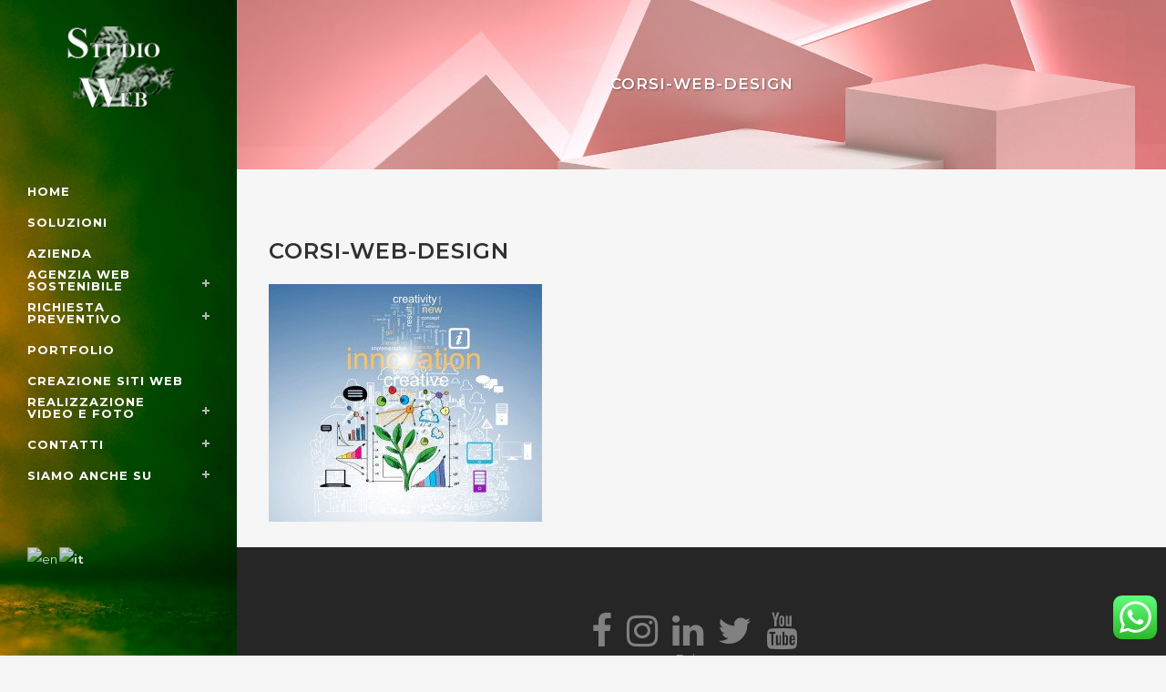

--- FILE ---
content_type: text/html; charset=UTF-8
request_url: https://www.studioweb.eu/corsi-web-design/
body_size: 17189
content:
<!DOCTYPE html>
<html dir="ltr" lang="it-IT" prefix="og: https://ogp.me/ns#">
<head>
	<meta charset="UTF-8" />
	
				<meta name="viewport" content="width=device-width,initial-scale=1,user-scalable=no">
		            <link rel="shortcut icon" type="image/x-icon" href="https://www.studioweb.eu/wp-content/uploads/2018/05/favicon.png">
            <link rel="apple-touch-icon" href="https://www.studioweb.eu/wp-content/uploads/2018/05/favicon.png"/>
        
	<link rel="profile" href="https://gmpg.org/xfn/11" />
	<link rel="pingback" href="https://www.studioweb.eu/xmlrpc.php" />

	<title>corsi-web-design | Web agency sostenibile Ancona agenzia web</title>
	<style>img:is([sizes="auto" i], [sizes^="auto," i]) { contain-intrinsic-size: 3000px 1500px }</style>
	
		<!-- All in One SEO 4.9.3 - aioseo.com -->
	<meta name="robots" content="max-image-preview:large" />
	<meta name="author" content="admin"/>
	<link rel="canonical" href="https://www.studioweb.eu/corsi-web-design/" />
	<meta name="generator" content="All in One SEO (AIOSEO) 4.9.3" />
		<meta property="og:locale" content="it_IT" />
		<meta property="og:site_name" content="Web agency sostenibile Ancona agenzia web | Realizzazione siti web Ancona Marche Italy" />
		<meta property="og:type" content="article" />
		<meta property="og:title" content="corsi-web-design | Web agency sostenibile Ancona agenzia web" />
		<meta property="og:url" content="https://www.studioweb.eu/corsi-web-design/" />
		<meta property="article:published_time" content="2014-09-20T06:45:09+00:00" />
		<meta property="article:modified_time" content="2014-09-20T06:45:09+00:00" />
		<meta property="article:publisher" content="https://www.facebook.com/multimediawebstudio/" />
		<meta name="twitter:card" content="summary" />
		<meta name="twitter:site" content="@multimediaweb" />
		<meta name="twitter:title" content="corsi-web-design | Web agency sostenibile Ancona agenzia web" />
		<meta name="twitter:creator" content="@multimediaweb" />
		<script type="application/ld+json" class="aioseo-schema">
			{"@context":"https:\/\/schema.org","@graph":[{"@type":"BreadcrumbList","@id":"https:\/\/www.studioweb.eu\/corsi-web-design\/#breadcrumblist","itemListElement":[{"@type":"ListItem","@id":"https:\/\/www.studioweb.eu#listItem","position":1,"name":"Home","item":"https:\/\/www.studioweb.eu","nextItem":{"@type":"ListItem","@id":"https:\/\/www.studioweb.eu\/corsi-web-design\/#listItem","name":"corsi-web-design"}},{"@type":"ListItem","@id":"https:\/\/www.studioweb.eu\/corsi-web-design\/#listItem","position":2,"name":"corsi-web-design","previousItem":{"@type":"ListItem","@id":"https:\/\/www.studioweb.eu#listItem","name":"Home"}}]},{"@type":"ItemPage","@id":"https:\/\/www.studioweb.eu\/corsi-web-design\/#itempage","url":"https:\/\/www.studioweb.eu\/corsi-web-design\/","name":"corsi-web-design | Web agency sostenibile Ancona agenzia web","inLanguage":"it-IT","isPartOf":{"@id":"https:\/\/www.studioweb.eu\/#website"},"breadcrumb":{"@id":"https:\/\/www.studioweb.eu\/corsi-web-design\/#breadcrumblist"},"author":{"@id":"https:\/\/www.studioweb.eu\/author\/admin\/#author"},"creator":{"@id":"https:\/\/www.studioweb.eu\/author\/admin\/#author"},"datePublished":"2014-09-20T08:45:09+02:00","dateModified":"2014-09-20T08:45:09+02:00"},{"@type":"Organization","@id":"https:\/\/www.studioweb.eu\/#organization","name":"Studio web","description":"Realizzazione siti web Ancona Marche Italy","url":"https:\/\/www.studioweb.eu\/","telephone":"+393472625439","logo":{"@type":"ImageObject","url":"https:\/\/www.studioweb.eu\/wp-content\/uploads\/2018\/05\/multimediaweb1.png","@id":"https:\/\/www.studioweb.eu\/corsi-web-design\/#organizationLogo","width":200,"height":57,"caption":"creazione siti web ancona"},"image":{"@id":"https:\/\/www.studioweb.eu\/corsi-web-design\/#organizationLogo"},"sameAs":["https:\/\/www.facebook.com\/multimediawebstudio\/","https:\/\/twitter.com\/multimediaweb","https:\/\/www.instagram.com\/multimediaweb\/","https:\/\/www.youtube.com\/user\/multimediawebstudio","https:\/\/www.linkedin.com\/in\/savino-lattanzio-4117171a"]},{"@type":"Person","@id":"https:\/\/www.studioweb.eu\/author\/admin\/#author","url":"https:\/\/www.studioweb.eu\/author\/admin\/","name":"admin","image":{"@type":"ImageObject","@id":"https:\/\/www.studioweb.eu\/corsi-web-design\/#authorImage","url":"https:\/\/secure.gravatar.com\/avatar\/73d0f8623a18644d152e32b5a4e704af?s=96&d=mm&r=g","width":96,"height":96,"caption":"admin"}},{"@type":"WebSite","@id":"https:\/\/www.studioweb.eu\/#website","url":"https:\/\/www.studioweb.eu\/","name":"Web agency sostenibile Ancona agenzia web","description":"Realizzazione siti web Ancona Marche Italy","inLanguage":"it-IT","publisher":{"@id":"https:\/\/www.studioweb.eu\/#organization"}}]}
		</script>
		<!-- All in One SEO -->

<link rel='dns-prefetch' href='//maps.googleapis.com' />
<link rel='dns-prefetch' href='//fonts.googleapis.com' />
<link rel="alternate" type="application/rss+xml" title="Web agency sostenibile Ancona agenzia web &raquo; Feed" href="https://www.studioweb.eu/feed/" />
<script type="text/javascript">
/* <![CDATA[ */
window._wpemojiSettings = {"baseUrl":"https:\/\/s.w.org\/images\/core\/emoji\/15.0.3\/72x72\/","ext":".png","svgUrl":"https:\/\/s.w.org\/images\/core\/emoji\/15.0.3\/svg\/","svgExt":".svg","source":{"concatemoji":"https:\/\/www.studioweb.eu\/wp-includes\/js\/wp-emoji-release.min.js?ver=6.7.4"}};
/*! This file is auto-generated */
!function(i,n){var o,s,e;function c(e){try{var t={supportTests:e,timestamp:(new Date).valueOf()};sessionStorage.setItem(o,JSON.stringify(t))}catch(e){}}function p(e,t,n){e.clearRect(0,0,e.canvas.width,e.canvas.height),e.fillText(t,0,0);var t=new Uint32Array(e.getImageData(0,0,e.canvas.width,e.canvas.height).data),r=(e.clearRect(0,0,e.canvas.width,e.canvas.height),e.fillText(n,0,0),new Uint32Array(e.getImageData(0,0,e.canvas.width,e.canvas.height).data));return t.every(function(e,t){return e===r[t]})}function u(e,t,n){switch(t){case"flag":return n(e,"\ud83c\udff3\ufe0f\u200d\u26a7\ufe0f","\ud83c\udff3\ufe0f\u200b\u26a7\ufe0f")?!1:!n(e,"\ud83c\uddfa\ud83c\uddf3","\ud83c\uddfa\u200b\ud83c\uddf3")&&!n(e,"\ud83c\udff4\udb40\udc67\udb40\udc62\udb40\udc65\udb40\udc6e\udb40\udc67\udb40\udc7f","\ud83c\udff4\u200b\udb40\udc67\u200b\udb40\udc62\u200b\udb40\udc65\u200b\udb40\udc6e\u200b\udb40\udc67\u200b\udb40\udc7f");case"emoji":return!n(e,"\ud83d\udc26\u200d\u2b1b","\ud83d\udc26\u200b\u2b1b")}return!1}function f(e,t,n){var r="undefined"!=typeof WorkerGlobalScope&&self instanceof WorkerGlobalScope?new OffscreenCanvas(300,150):i.createElement("canvas"),a=r.getContext("2d",{willReadFrequently:!0}),o=(a.textBaseline="top",a.font="600 32px Arial",{});return e.forEach(function(e){o[e]=t(a,e,n)}),o}function t(e){var t=i.createElement("script");t.src=e,t.defer=!0,i.head.appendChild(t)}"undefined"!=typeof Promise&&(o="wpEmojiSettingsSupports",s=["flag","emoji"],n.supports={everything:!0,everythingExceptFlag:!0},e=new Promise(function(e){i.addEventListener("DOMContentLoaded",e,{once:!0})}),new Promise(function(t){var n=function(){try{var e=JSON.parse(sessionStorage.getItem(o));if("object"==typeof e&&"number"==typeof e.timestamp&&(new Date).valueOf()<e.timestamp+604800&&"object"==typeof e.supportTests)return e.supportTests}catch(e){}return null}();if(!n){if("undefined"!=typeof Worker&&"undefined"!=typeof OffscreenCanvas&&"undefined"!=typeof URL&&URL.createObjectURL&&"undefined"!=typeof Blob)try{var e="postMessage("+f.toString()+"("+[JSON.stringify(s),u.toString(),p.toString()].join(",")+"));",r=new Blob([e],{type:"text/javascript"}),a=new Worker(URL.createObjectURL(r),{name:"wpTestEmojiSupports"});return void(a.onmessage=function(e){c(n=e.data),a.terminate(),t(n)})}catch(e){}c(n=f(s,u,p))}t(n)}).then(function(e){for(var t in e)n.supports[t]=e[t],n.supports.everything=n.supports.everything&&n.supports[t],"flag"!==t&&(n.supports.everythingExceptFlag=n.supports.everythingExceptFlag&&n.supports[t]);n.supports.everythingExceptFlag=n.supports.everythingExceptFlag&&!n.supports.flag,n.DOMReady=!1,n.readyCallback=function(){n.DOMReady=!0}}).then(function(){return e}).then(function(){var e;n.supports.everything||(n.readyCallback(),(e=n.source||{}).concatemoji?t(e.concatemoji):e.wpemoji&&e.twemoji&&(t(e.twemoji),t(e.wpemoji)))}))}((window,document),window._wpemojiSettings);
/* ]]> */
</script>

<style id='wp-emoji-styles-inline-css' type='text/css'>

	img.wp-smiley, img.emoji {
		display: inline !important;
		border: none !important;
		box-shadow: none !important;
		height: 1em !important;
		width: 1em !important;
		margin: 0 0.07em !important;
		vertical-align: -0.1em !important;
		background: none !important;
		padding: 0 !important;
	}
</style>
<link rel='stylesheet' id='wp-block-library-css' href='https://www.studioweb.eu/wp-includes/css/dist/block-library/style.min.css?ver=6.7.4' type='text/css' media='all' />
<link rel='stylesheet' id='aioseo/css/src/vue/standalone/blocks/table-of-contents/global.scss-css' href='https://www.studioweb.eu/wp-content/plugins/all-in-one-seo-pack/dist/Lite/assets/css/table-of-contents/global.e90f6d47.css?ver=4.9.3' type='text/css' media='all' />
<style id='classic-theme-styles-inline-css' type='text/css'>
/*! This file is auto-generated */
.wp-block-button__link{color:#fff;background-color:#32373c;border-radius:9999px;box-shadow:none;text-decoration:none;padding:calc(.667em + 2px) calc(1.333em + 2px);font-size:1.125em}.wp-block-file__button{background:#32373c;color:#fff;text-decoration:none}
</style>
<style id='global-styles-inline-css' type='text/css'>
:root{--wp--preset--aspect-ratio--square: 1;--wp--preset--aspect-ratio--4-3: 4/3;--wp--preset--aspect-ratio--3-4: 3/4;--wp--preset--aspect-ratio--3-2: 3/2;--wp--preset--aspect-ratio--2-3: 2/3;--wp--preset--aspect-ratio--16-9: 16/9;--wp--preset--aspect-ratio--9-16: 9/16;--wp--preset--color--black: #000000;--wp--preset--color--cyan-bluish-gray: #abb8c3;--wp--preset--color--white: #ffffff;--wp--preset--color--pale-pink: #f78da7;--wp--preset--color--vivid-red: #cf2e2e;--wp--preset--color--luminous-vivid-orange: #ff6900;--wp--preset--color--luminous-vivid-amber: #fcb900;--wp--preset--color--light-green-cyan: #7bdcb5;--wp--preset--color--vivid-green-cyan: #00d084;--wp--preset--color--pale-cyan-blue: #8ed1fc;--wp--preset--color--vivid-cyan-blue: #0693e3;--wp--preset--color--vivid-purple: #9b51e0;--wp--preset--gradient--vivid-cyan-blue-to-vivid-purple: linear-gradient(135deg,rgba(6,147,227,1) 0%,rgb(155,81,224) 100%);--wp--preset--gradient--light-green-cyan-to-vivid-green-cyan: linear-gradient(135deg,rgb(122,220,180) 0%,rgb(0,208,130) 100%);--wp--preset--gradient--luminous-vivid-amber-to-luminous-vivid-orange: linear-gradient(135deg,rgba(252,185,0,1) 0%,rgba(255,105,0,1) 100%);--wp--preset--gradient--luminous-vivid-orange-to-vivid-red: linear-gradient(135deg,rgba(255,105,0,1) 0%,rgb(207,46,46) 100%);--wp--preset--gradient--very-light-gray-to-cyan-bluish-gray: linear-gradient(135deg,rgb(238,238,238) 0%,rgb(169,184,195) 100%);--wp--preset--gradient--cool-to-warm-spectrum: linear-gradient(135deg,rgb(74,234,220) 0%,rgb(151,120,209) 20%,rgb(207,42,186) 40%,rgb(238,44,130) 60%,rgb(251,105,98) 80%,rgb(254,248,76) 100%);--wp--preset--gradient--blush-light-purple: linear-gradient(135deg,rgb(255,206,236) 0%,rgb(152,150,240) 100%);--wp--preset--gradient--blush-bordeaux: linear-gradient(135deg,rgb(254,205,165) 0%,rgb(254,45,45) 50%,rgb(107,0,62) 100%);--wp--preset--gradient--luminous-dusk: linear-gradient(135deg,rgb(255,203,112) 0%,rgb(199,81,192) 50%,rgb(65,88,208) 100%);--wp--preset--gradient--pale-ocean: linear-gradient(135deg,rgb(255,245,203) 0%,rgb(182,227,212) 50%,rgb(51,167,181) 100%);--wp--preset--gradient--electric-grass: linear-gradient(135deg,rgb(202,248,128) 0%,rgb(113,206,126) 100%);--wp--preset--gradient--midnight: linear-gradient(135deg,rgb(2,3,129) 0%,rgb(40,116,252) 100%);--wp--preset--font-size--small: 13px;--wp--preset--font-size--medium: 20px;--wp--preset--font-size--large: 36px;--wp--preset--font-size--x-large: 42px;--wp--preset--spacing--20: 0.44rem;--wp--preset--spacing--30: 0.67rem;--wp--preset--spacing--40: 1rem;--wp--preset--spacing--50: 1.5rem;--wp--preset--spacing--60: 2.25rem;--wp--preset--spacing--70: 3.38rem;--wp--preset--spacing--80: 5.06rem;--wp--preset--shadow--natural: 6px 6px 9px rgba(0, 0, 0, 0.2);--wp--preset--shadow--deep: 12px 12px 50px rgba(0, 0, 0, 0.4);--wp--preset--shadow--sharp: 6px 6px 0px rgba(0, 0, 0, 0.2);--wp--preset--shadow--outlined: 6px 6px 0px -3px rgba(255, 255, 255, 1), 6px 6px rgba(0, 0, 0, 1);--wp--preset--shadow--crisp: 6px 6px 0px rgba(0, 0, 0, 1);}:where(.is-layout-flex){gap: 0.5em;}:where(.is-layout-grid){gap: 0.5em;}body .is-layout-flex{display: flex;}.is-layout-flex{flex-wrap: wrap;align-items: center;}.is-layout-flex > :is(*, div){margin: 0;}body .is-layout-grid{display: grid;}.is-layout-grid > :is(*, div){margin: 0;}:where(.wp-block-columns.is-layout-flex){gap: 2em;}:where(.wp-block-columns.is-layout-grid){gap: 2em;}:where(.wp-block-post-template.is-layout-flex){gap: 1.25em;}:where(.wp-block-post-template.is-layout-grid){gap: 1.25em;}.has-black-color{color: var(--wp--preset--color--black) !important;}.has-cyan-bluish-gray-color{color: var(--wp--preset--color--cyan-bluish-gray) !important;}.has-white-color{color: var(--wp--preset--color--white) !important;}.has-pale-pink-color{color: var(--wp--preset--color--pale-pink) !important;}.has-vivid-red-color{color: var(--wp--preset--color--vivid-red) !important;}.has-luminous-vivid-orange-color{color: var(--wp--preset--color--luminous-vivid-orange) !important;}.has-luminous-vivid-amber-color{color: var(--wp--preset--color--luminous-vivid-amber) !important;}.has-light-green-cyan-color{color: var(--wp--preset--color--light-green-cyan) !important;}.has-vivid-green-cyan-color{color: var(--wp--preset--color--vivid-green-cyan) !important;}.has-pale-cyan-blue-color{color: var(--wp--preset--color--pale-cyan-blue) !important;}.has-vivid-cyan-blue-color{color: var(--wp--preset--color--vivid-cyan-blue) !important;}.has-vivid-purple-color{color: var(--wp--preset--color--vivid-purple) !important;}.has-black-background-color{background-color: var(--wp--preset--color--black) !important;}.has-cyan-bluish-gray-background-color{background-color: var(--wp--preset--color--cyan-bluish-gray) !important;}.has-white-background-color{background-color: var(--wp--preset--color--white) !important;}.has-pale-pink-background-color{background-color: var(--wp--preset--color--pale-pink) !important;}.has-vivid-red-background-color{background-color: var(--wp--preset--color--vivid-red) !important;}.has-luminous-vivid-orange-background-color{background-color: var(--wp--preset--color--luminous-vivid-orange) !important;}.has-luminous-vivid-amber-background-color{background-color: var(--wp--preset--color--luminous-vivid-amber) !important;}.has-light-green-cyan-background-color{background-color: var(--wp--preset--color--light-green-cyan) !important;}.has-vivid-green-cyan-background-color{background-color: var(--wp--preset--color--vivid-green-cyan) !important;}.has-pale-cyan-blue-background-color{background-color: var(--wp--preset--color--pale-cyan-blue) !important;}.has-vivid-cyan-blue-background-color{background-color: var(--wp--preset--color--vivid-cyan-blue) !important;}.has-vivid-purple-background-color{background-color: var(--wp--preset--color--vivid-purple) !important;}.has-black-border-color{border-color: var(--wp--preset--color--black) !important;}.has-cyan-bluish-gray-border-color{border-color: var(--wp--preset--color--cyan-bluish-gray) !important;}.has-white-border-color{border-color: var(--wp--preset--color--white) !important;}.has-pale-pink-border-color{border-color: var(--wp--preset--color--pale-pink) !important;}.has-vivid-red-border-color{border-color: var(--wp--preset--color--vivid-red) !important;}.has-luminous-vivid-orange-border-color{border-color: var(--wp--preset--color--luminous-vivid-orange) !important;}.has-luminous-vivid-amber-border-color{border-color: var(--wp--preset--color--luminous-vivid-amber) !important;}.has-light-green-cyan-border-color{border-color: var(--wp--preset--color--light-green-cyan) !important;}.has-vivid-green-cyan-border-color{border-color: var(--wp--preset--color--vivid-green-cyan) !important;}.has-pale-cyan-blue-border-color{border-color: var(--wp--preset--color--pale-cyan-blue) !important;}.has-vivid-cyan-blue-border-color{border-color: var(--wp--preset--color--vivid-cyan-blue) !important;}.has-vivid-purple-border-color{border-color: var(--wp--preset--color--vivid-purple) !important;}.has-vivid-cyan-blue-to-vivid-purple-gradient-background{background: var(--wp--preset--gradient--vivid-cyan-blue-to-vivid-purple) !important;}.has-light-green-cyan-to-vivid-green-cyan-gradient-background{background: var(--wp--preset--gradient--light-green-cyan-to-vivid-green-cyan) !important;}.has-luminous-vivid-amber-to-luminous-vivid-orange-gradient-background{background: var(--wp--preset--gradient--luminous-vivid-amber-to-luminous-vivid-orange) !important;}.has-luminous-vivid-orange-to-vivid-red-gradient-background{background: var(--wp--preset--gradient--luminous-vivid-orange-to-vivid-red) !important;}.has-very-light-gray-to-cyan-bluish-gray-gradient-background{background: var(--wp--preset--gradient--very-light-gray-to-cyan-bluish-gray) !important;}.has-cool-to-warm-spectrum-gradient-background{background: var(--wp--preset--gradient--cool-to-warm-spectrum) !important;}.has-blush-light-purple-gradient-background{background: var(--wp--preset--gradient--blush-light-purple) !important;}.has-blush-bordeaux-gradient-background{background: var(--wp--preset--gradient--blush-bordeaux) !important;}.has-luminous-dusk-gradient-background{background: var(--wp--preset--gradient--luminous-dusk) !important;}.has-pale-ocean-gradient-background{background: var(--wp--preset--gradient--pale-ocean) !important;}.has-electric-grass-gradient-background{background: var(--wp--preset--gradient--electric-grass) !important;}.has-midnight-gradient-background{background: var(--wp--preset--gradient--midnight) !important;}.has-small-font-size{font-size: var(--wp--preset--font-size--small) !important;}.has-medium-font-size{font-size: var(--wp--preset--font-size--medium) !important;}.has-large-font-size{font-size: var(--wp--preset--font-size--large) !important;}.has-x-large-font-size{font-size: var(--wp--preset--font-size--x-large) !important;}
:where(.wp-block-post-template.is-layout-flex){gap: 1.25em;}:where(.wp-block-post-template.is-layout-grid){gap: 1.25em;}
:where(.wp-block-columns.is-layout-flex){gap: 2em;}:where(.wp-block-columns.is-layout-grid){gap: 2em;}
:root :where(.wp-block-pullquote){font-size: 1.5em;line-height: 1.6;}
</style>
<link rel='stylesheet' id='ccw_main_css-css' href='https://www.studioweb.eu/wp-content/plugins/click-to-chat-for-whatsapp/prev/assets/css/mainstyles.css?ver=4.36' type='text/css' media='all' />
<link rel='stylesheet' id='contact-form-7-css' href='https://www.studioweb.eu/wp-content/plugins/contact-form-7/includes/css/styles.css?ver=6.1.4' type='text/css' media='all' />
<style id='contact-form-7-inline-css' type='text/css'>
.wpcf7 .wpcf7-recaptcha iframe {margin-bottom: 0;}.wpcf7 .wpcf7-recaptcha[data-align="center"] > div {margin: 0 auto;}.wpcf7 .wpcf7-recaptcha[data-align="right"] > div {margin: 0 0 0 auto;}
</style>
<link rel='stylesheet' id='cmplz-general-css' href='https://www.studioweb.eu/wp-content/plugins/complianz-gdpr/assets/css/cookieblocker.min.css?ver=1766002306' type='text/css' media='all' />
<link rel='stylesheet' id='mediaelement-css' href='https://www.studioweb.eu/wp-includes/js/mediaelement/mediaelementplayer-legacy.min.css?ver=4.2.17' type='text/css' media='all' />
<link rel='stylesheet' id='wp-mediaelement-css' href='https://www.studioweb.eu/wp-includes/js/mediaelement/wp-mediaelement.min.css?ver=6.7.4' type='text/css' media='all' />
<link rel='stylesheet' id='bridge-default-style-css' href='https://www.studioweb.eu/wp-content/themes/bridge/style.css?ver=6.7.4' type='text/css' media='all' />
<link rel='stylesheet' id='bridge-qode-font_awesome-css' href='https://www.studioweb.eu/wp-content/themes/bridge/css/font-awesome/css/font-awesome.min.css?ver=6.7.4' type='text/css' media='all' />
<link rel='stylesheet' id='bridge-qode-font_elegant-css' href='https://www.studioweb.eu/wp-content/themes/bridge/css/elegant-icons/style.min.css?ver=6.7.4' type='text/css' media='all' />
<link rel='stylesheet' id='bridge-qode-linea_icons-css' href='https://www.studioweb.eu/wp-content/themes/bridge/css/linea-icons/style.css?ver=6.7.4' type='text/css' media='all' />
<link rel='stylesheet' id='bridge-qode-dripicons-css' href='https://www.studioweb.eu/wp-content/themes/bridge/css/dripicons/dripicons.css?ver=6.7.4' type='text/css' media='all' />
<link rel='stylesheet' id='bridge-qode-kiko-css' href='https://www.studioweb.eu/wp-content/themes/bridge/css/kiko/kiko-all.css?ver=6.7.4' type='text/css' media='all' />
<link rel='stylesheet' id='bridge-qode-font_awesome_5-css' href='https://www.studioweb.eu/wp-content/themes/bridge/css/font-awesome-5/css/font-awesome-5.min.css?ver=6.7.4' type='text/css' media='all' />
<link rel='stylesheet' id='bridge-stylesheet-css' href='https://www.studioweb.eu/wp-content/themes/bridge/css/stylesheet.min.css?ver=6.7.4' type='text/css' media='all' />
<style id='bridge-stylesheet-inline-css' type='text/css'>
   .postid-691.disabled_footer_top .footer_top_holder, .postid-691.disabled_footer_bottom .footer_bottom_holder { display: none;}


</style>
<link rel='stylesheet' id='bridge-print-css' href='https://www.studioweb.eu/wp-content/themes/bridge/css/print.css?ver=6.7.4' type='text/css' media='all' />
<link rel='stylesheet' id='bridge-style-dynamic-css' href='https://www.studioweb.eu/wp-content/themes/bridge/css/style_dynamic.css?ver=1645887792' type='text/css' media='all' />
<link rel='stylesheet' id='bridge-responsive-css' href='https://www.studioweb.eu/wp-content/themes/bridge/css/responsive.min.css?ver=6.7.4' type='text/css' media='all' />
<link rel='stylesheet' id='bridge-style-dynamic-responsive-css' href='https://www.studioweb.eu/wp-content/themes/bridge/css/style_dynamic_responsive.css?ver=1645887793' type='text/css' media='all' />
<style id='bridge-style-dynamic-responsive-inline-css' type='text/css'>
.blog_holder article .post_info{
    display: none;
}

.blog_holder article .post_text h2 .date{
    display: none;
}

table, th, td {
     border: 1px solid black;
     border-collapse: collapse;
}

div.wpcf7-response-output {
    color: #000;
}
</style>
<link rel='stylesheet' id='bridge-vertical-responsive-css' href='https://www.studioweb.eu/wp-content/themes/bridge/css/vertical_responsive.min.css?ver=6.7.4' type='text/css' media='all' />
<link rel='stylesheet' id='js_composer_front-css' href='https://www.studioweb.eu/wp-content/plugins/js_composer/assets/css/js_composer.min.css?ver=6.2.0' type='text/css' media='all' />
<link rel='stylesheet' id='bridge-style-handle-google-fonts-css' href='https://fonts.googleapis.com/css?family=Raleway%3A100%2C200%2C300%2C400%2C500%2C600%2C700%2C800%2C900%2C100italic%2C300italic%2C400italic%2C700italic%7CMontserrat%3A100%2C200%2C300%2C400%2C500%2C600%2C700%2C800%2C900%2C100italic%2C300italic%2C400italic%2C700italic&#038;subset=latin%2Clatin-ext&#038;ver=1.0.0' type='text/css' media='all' />
<link rel='stylesheet' id='bridge-core-dashboard-style-css' href='https://www.studioweb.eu/wp-content/plugins/bridge-core/modules/core-dashboard/assets/css/core-dashboard.min.css?ver=6.7.4' type='text/css' media='all' />
<script type="text/javascript" src="https://www.studioweb.eu/wp-includes/js/jquery/jquery.min.js?ver=3.7.1" id="jquery-core-js"></script>
<script type="text/javascript" src="https://www.studioweb.eu/wp-includes/js/jquery/jquery-migrate.min.js?ver=3.4.1" id="jquery-migrate-js"></script>
<link rel="https://api.w.org/" href="https://www.studioweb.eu/wp-json/" /><link rel="alternate" title="JSON" type="application/json" href="https://www.studioweb.eu/wp-json/wp/v2/media/691" /><link rel="EditURI" type="application/rsd+xml" title="RSD" href="https://www.studioweb.eu/xmlrpc.php?rsd" />
<meta name="generator" content="WordPress 6.7.4" />
<link rel='shortlink' href='https://www.studioweb.eu/?p=691' />
<link rel="alternate" title="oEmbed (JSON)" type="application/json+oembed" href="https://www.studioweb.eu/wp-json/oembed/1.0/embed?url=https%3A%2F%2Fwww.studioweb.eu%2Fcorsi-web-design%2F" />
<link rel="alternate" title="oEmbed (XML)" type="text/xml+oembed" href="https://www.studioweb.eu/wp-json/oembed/1.0/embed?url=https%3A%2F%2Fwww.studioweb.eu%2Fcorsi-web-design%2F&#038;format=xml" />
<script type="text/javascript">
(function(url){
	if(/(?:Chrome\/26\.0\.1410\.63 Safari\/537\.31|WordfenceTestMonBot)/.test(navigator.userAgent)){ return; }
	var addEvent = function(evt, handler) {
		if (window.addEventListener) {
			document.addEventListener(evt, handler, false);
		} else if (window.attachEvent) {
			document.attachEvent('on' + evt, handler);
		}
	};
	var removeEvent = function(evt, handler) {
		if (window.removeEventListener) {
			document.removeEventListener(evt, handler, false);
		} else if (window.detachEvent) {
			document.detachEvent('on' + evt, handler);
		}
	};
	var evts = 'contextmenu dblclick drag dragend dragenter dragleave dragover dragstart drop keydown keypress keyup mousedown mousemove mouseout mouseover mouseup mousewheel scroll'.split(' ');
	var logHuman = function() {
		if (window.wfLogHumanRan) { return; }
		window.wfLogHumanRan = true;
		var wfscr = document.createElement('script');
		wfscr.type = 'text/javascript';
		wfscr.async = true;
		wfscr.src = url + '&r=' + Math.random();
		(document.getElementsByTagName('head')[0]||document.getElementsByTagName('body')[0]).appendChild(wfscr);
		for (var i = 0; i < evts.length; i++) {
			removeEvent(evts[i], logHuman);
		}
	};
	for (var i = 0; i < evts.length; i++) {
		addEvent(evts[i], logHuman);
	}
})('//www.studioweb.eu/?wordfence_lh=1&hid=A741CB9086B753225FF8B9395F78919A');
</script>			<style>.cmplz-hidden {
					display: none !important;
				}</style><!-- Meta Pixel Code -->
<script type="text/plain" data-service="facebook" data-category="marketing">
!function(f,b,e,v,n,t,s)
{if(f.fbq)return;n=f.fbq=function(){n.callMethod?
n.callMethod.apply(n,arguments):n.queue.push(arguments)};
if(!f._fbq)f._fbq=n;n.push=n;n.loaded=!0;n.version='2.0';
n.queue=[];t=b.createElement(e);t.async=!0;
t.src=v;s=b.getElementsByTagName(e)[0];
s.parentNode.insertBefore(t,s)}(window, document,'script',
'https://connect.facebook.net/en_US/fbevents.js');
fbq('init', '457809809322205');
fbq('track', 'PageView');
</script>
<noscript><img height="1" width="1" style="display:none"
src="https://www.facebook.com/tr?id=457809809322205&ev=PageView&noscript=1"
/></noscript>
<!-- End Meta Pixel Code --><meta name="generator" content="Powered by WPBakery Page Builder - drag and drop page builder for WordPress."/>
<noscript><style> .wpb_animate_when_almost_visible { opacity: 1; }</style></noscript></head>

<body data-cmplz=1 class="attachment attachment-template-default single single-attachment postid-691 attachmentid-691 attachment-jpeg bridge-core-2.2.5  vertical_menu_enabled side_area_uncovered_from_content qode-theme-ver-21.2 qode-theme-bridge qode_header_in_grid wpb-js-composer js-comp-ver-6.2.0 vc_responsive" itemscope itemtype="http://schema.org/WebPage">



	<section class="side_menu right ">
				<a href="#" target="_self" class="close_side_menu"></a>
		</section>

<div class="wrapper">
	<div class="wrapper_inner">

    
		<!-- Google Analytics start -->
				<!-- Google Analytics end -->

		
	<aside class="vertical_menu_area with_scroll light " >
    <div class="vertical_menu_area_inner">
        
        <div class="vertical_area_background" style="background-image:url(https://www.studioweb.eu/wp-content/uploads/2022/01/agenzia-web-ancona-75-1-scaled.jpg);"></div>
		<div class="vertical_logo_wrapper" >
	<div class="q_logo_vertical">
		<a itemprop="url" href="https://www.studioweb.eu/" >
             <img itemprop="image" class="normal" src="https://www.studioweb.eu/wp-content/uploads/2022/01/agenzia-web-Ancona.png" alt="Logo"> 			 <img itemprop="image" class="light" src="https://www.studioweb.eu/wp-content/uploads/2022/01/agenzia-web-Ancona.png" alt="Logo"/> 			 <img itemprop="image" class="dark" src="https://www.studioweb.eu/wp-content/uploads/2022/01/agenzia-web-Ancona.png" alt="Logo"/> 											</a>
	</div>
	</div>
        <nav class="vertical_menu dropdown_animation vertical_menu_toggle">
            <ul id="menu-main-menu" class=""><li id="nav-menu-item-2226" class="menu-item menu-item-type-post_type menu-item-object-page menu-item-home  narrow"><a href="https://www.studioweb.eu/" class=""><i class="menu_icon blank fa"></i><span>Home</span><span class="plus"></span></a></li>
<li id="nav-menu-item-487" class="menu-item menu-item-type-post_type menu-item-object-page  narrow"><a href="https://www.studioweb.eu/soluzioni/" class=""><i class="menu_icon blank fa"></i><span>Soluzioni</span><span class="plus"></span></a></li>
<li id="nav-menu-item-490" class="menu-item menu-item-type-post_type menu-item-object-page  narrow"><a href="https://www.studioweb.eu/azienda/" class=""><i class="menu_icon blank fa"></i><span>Azienda</span><span class="plus"></span></a></li>
<li id="nav-menu-item-2056" class="menu-item menu-item-type-post_type menu-item-object-page menu-item-has-children  has_sub narrow"><a href="https://www.studioweb.eu/agenzia-web-sostenibile/" class=""><i class="menu_icon blank fa"></i><span>Agenzia web sostenibile</span><span class="plus"></span></a>
<div class="second"><div class="inner"><ul>
	<li id="nav-menu-item-2305" class="menu-item menu-item-type-post_type menu-item-object-page "><a href="https://www.studioweb.eu/web-agency-sostenibile/" class=""><i class="menu_icon blank fa"></i><span>Web design</span><span class="plus"></span></a></li>
</ul></div></div>
</li>
<li id="nav-menu-item-1914" class="menu-item menu-item-type-custom menu-item-object-custom menu-item-has-children  has_sub narrow"><a href="#" class=""><i class="menu_icon blank fa"></i><span>Richiesta preventivo</span><span class="plus"></span></a>
<div class="second"><div class="inner"><ul>
	<li id="nav-menu-item-1915" class="menu-item menu-item-type-custom menu-item-object-custom "><a target="_blank" href="https://www.multimediaweb.eu/richiesta-preventivo/" class=""><i class="menu_icon blank fa"></i><span>Preventivo sito web</span><span class="plus"></span></a></li>
	<li id="nav-menu-item-2315" class="menu-item menu-item-type-custom menu-item-object-custom "><a target="_blank" href="https://www.multimediaweb.eu/preventivo-per-lavori-grafici/" class=""><i class="menu_icon blank fa"></i><span>Preventivo lavori grafici</span><span class="plus"></span></a></li>
	<li id="nav-menu-item-1916" class="menu-item menu-item-type-custom menu-item-object-custom "><a target="_blank" href="https://www.multimediaweb.eu/richiesta-preventivo-app-ios-e-android/" class=""><i class="menu_icon blank fa"></i><span>Preventivo app ios e android</span><span class="plus"></span></a></li>
	<li id="nav-menu-item-1917" class="menu-item menu-item-type-custom menu-item-object-custom "><a target="_blank" href="https://www.multimediaweb.eu/preventivo-per-video-con-drone/" class=""><i class="menu_icon blank fa"></i><span>Preventivo video drone</span><span class="plus"></span></a></li>
	<li id="nav-menu-item-1918" class="menu-item menu-item-type-custom menu-item-object-custom "><a target="_blank" href="https://www.multimediaweb.eu/preventivo-per-foto-e-video/" class=""><i class="menu_icon blank fa"></i><span>Preventivo foto e video</span><span class="plus"></span></a></li>
</ul></div></div>
</li>
<li id="nav-menu-item-1348" class="menu-item menu-item-type-custom menu-item-object-custom  narrow"><a target="_blank" href="https://www.multimediaweb.eu/portfolio/" class=""><i class="menu_icon blank fa"></i><span>Portfolio</span><span class="plus"></span></a></li>
<li id="nav-menu-item-1798" class="menu-item menu-item-type-post_type menu-item-object-page  narrow"><a href="https://www.studioweb.eu/creazione-siti-web/" class=""><i class="menu_icon blank fa"></i><span>Creazione siti web</span><span class="plus"></span></a></li>
<li id="nav-menu-item-1898" class="menu-item menu-item-type-custom menu-item-object-custom menu-item-has-children  has_sub narrow"><a href="#" class=""><i class="menu_icon blank fa"></i><span>Realizzazione Video e Foto</span><span class="plus"></span></a>
<div class="second"><div class="inner"><ul>
	<li id="nav-menu-item-1899" class="menu-item menu-item-type-custom menu-item-object-custom "><a target="_blank" href="https://www.multimediaweb.eu/video-con-drone/" class=""><i class="menu_icon blank fa"></i><span>Video con droni</span><span class="plus"></span></a></li>
	<li id="nav-menu-item-1900" class="menu-item menu-item-type-custom menu-item-object-custom "><a target="_blank" href="https://www.multimediaweb.eu/realizzazione-video/" class=""><i class="menu_icon blank fa"></i><span>Creazione video</span><span class="plus"></span></a></li>
	<li id="nav-menu-item-1901" class="menu-item menu-item-type-custom menu-item-object-custom "><a target="_blank" href="https://www.multimediaweb.eu/produzione-video-360-e-foto-360-gradi-2/" class=""><i class="menu_icon blank fa"></i><span>Video 360°</span><span class="plus"></span></a></li>
	<li id="nav-menu-item-1908" class="menu-item menu-item-type-custom menu-item-object-custom "><a target="_blank" href="https://www.multimediaweb.eu/fotografia-per-web/" class=""><i class="menu_icon blank fa"></i><span>Fotografia per il web</span><span class="plus"></span></a></li>
	<li id="nav-menu-item-1907" class="menu-item menu-item-type-custom menu-item-object-custom "><a target="_blank" href="https://www.multimediaweb.eu/matrimonio/" class=""><i class="menu_icon blank fa"></i><span>Foto Video Matrimoni</span><span class="plus"></span></a></li>
</ul></div></div>
</li>
<li id="nav-menu-item-2116" class="menu-item menu-item-type-custom menu-item-object-custom menu-item-has-children  has_sub narrow"><a href="#" class=""><i class="menu_icon blank fa"></i><span>Contatti</span><span class="plus"></span></a>
<div class="second"><div class="inner"><ul>
	<li id="nav-menu-item-488" class="menu-item menu-item-type-post_type menu-item-object-page "><a href="https://www.studioweb.eu/email/" class=""><i class="menu_icon blank fa"></i><span>Email</span><span class="plus"></span></a></li>
	<li id="nav-menu-item-486" class="menu-item menu-item-type-post_type menu-item-object-page "><a href="https://www.studioweb.eu/mappa/" class=""><i class="menu_icon blank fa"></i><span>Mappa</span><span class="plus"></span></a></li>
	<li id="nav-menu-item-485" class="menu-item menu-item-type-post_type menu-item-object-page "><a href="https://www.studioweb.eu/blog/" class=""><i class="menu_icon blank fa"></i><span>Blog</span><span class="plus"></span></a></li>
</ul></div></div>
</li>
<li id="nav-menu-item-2107" class="menu-item menu-item-type-custom menu-item-object-custom menu-item-has-children  has_sub narrow"><a href="#" class=""><i class="menu_icon blank fa"></i><span>Siamo anche su</span><span class="plus"></span></a>
<div class="second"><div class="inner"><ul>
	<li id="nav-menu-item-493" class="menu-item menu-item-type-custom menu-item-object-custom "><a title="Web design Ancona Marche" target="_blank" href="https://www.multimediaweb.eu" class=""><i class="menu_icon blank fa"></i><span>Sede principale</span><span class="plus"></span></a></li>
	<li id="nav-menu-item-577" class="menu-item menu-item-type-custom menu-item-object-custom "><a title="nyc web design" target="_blank" href="https://www.nycwebdesign.eu/" class=""><i class="menu_icon blank fa"></i><span>Sede a New York</span><span class="plus"></span></a></li>
	<li id="nav-menu-item-719" class="menu-item menu-item-type-custom menu-item-object-custom "><a target="_blank" href="https://www.spaghettiweb.eu/webdesigner" class=""><i class="menu_icon blank fa"></i><span>Sede International</span><span class="plus"></span></a></li>
	<li id="nav-menu-item-1934" class="menu-item menu-item-type-custom menu-item-object-custom "><a target="_blank" href="https://www.studioweb.eu/venezia" class=""><i class="menu_icon blank fa"></i><span>Sede Venezia</span><span class="plus"></span></a></li>
	<li id="nav-menu-item-2029" class="menu-item menu-item-type-custom menu-item-object-custom "><a target="_blank" href="https://www.savinus.com/" class=""><i class="menu_icon blank fa"></i><span>Landing page</span><span class="plus"></span></a></li>
</ul></div></div>
</li>
</ul>        </nav>
        <div class="vertical_menu_area_widget_holder">
            <div id="gtranslate-3" class="widget widget_gtranslate"><div class="gtranslate_wrapper" id="gt-wrapper-81289961"></div></div>        </div>
    </div>
</aside>

<header class="page_header   regular  light ">
    <div class="header_inner clearfix">
        <div class="header_bottom clearfix" style='' >
			            <div class="container">
                <div class="container_inner clearfix">
											                        <div class="header_inner_left">
								<div class="mobile_menu_button">
		<span>
			<i class="qode_icon_font_awesome fa fa-bars " ></i>		</span>
	</div>
							<div class="logo_wrapper" >
	<div class="q_logo">
		<a itemprop="url" href="https://www.studioweb.eu/" >
             <img itemprop="image" class="normal" src="https://www.studioweb.eu/wp-content/uploads/2022/01/agenzia-web-Ancona.png" alt="Logo"> 			 <img itemprop="image" class="light" src="https://www.studioweb.eu/wp-content/uploads/2022/01/agenzia-web-Ancona.png" alt="Logo"/> 			 <img itemprop="image" class="dark" src="https://www.studioweb.eu/wp-content/uploads/2022/01/agenzia-web-Ancona.png" alt="Logo"/> 			 <img itemprop="image" class="sticky" src="https://www.studioweb.eu/wp-content/uploads/2022/01/agenzia-web-Ancona.png" alt="Logo"/> 			 <img itemprop="image" class="mobile" src="https://www.studioweb.eu/wp-content/uploads/2022/01/agenzia-web-Ancona.png" alt="Logo"/> 					</a>
	</div>
	</div>                        </div>
												                </div>
            </div>
		        <nav class="mobile_menu">
	<ul id="menu-main-menu-1" class=""><li id="mobile-menu-item-2226" class="menu-item menu-item-type-post_type menu-item-object-page menu-item-home "><a href="https://www.studioweb.eu/" class=""><span>Home</span></a><span class="mobile_arrow"><i class="fa fa-angle-right"></i><i class="fa fa-angle-down"></i></span></li>
<li id="mobile-menu-item-487" class="menu-item menu-item-type-post_type menu-item-object-page "><a href="https://www.studioweb.eu/soluzioni/" class=""><span>Soluzioni</span></a><span class="mobile_arrow"><i class="fa fa-angle-right"></i><i class="fa fa-angle-down"></i></span></li>
<li id="mobile-menu-item-490" class="menu-item menu-item-type-post_type menu-item-object-page "><a href="https://www.studioweb.eu/azienda/" class=""><span>Azienda</span></a><span class="mobile_arrow"><i class="fa fa-angle-right"></i><i class="fa fa-angle-down"></i></span></li>
<li id="mobile-menu-item-2056" class="menu-item menu-item-type-post_type menu-item-object-page menu-item-has-children  has_sub"><a href="https://www.studioweb.eu/agenzia-web-sostenibile/" class=""><span>Agenzia web sostenibile</span></a><span class="mobile_arrow"><i class="fa fa-angle-right"></i><i class="fa fa-angle-down"></i></span>
<ul class="sub_menu">
	<li id="mobile-menu-item-2305" class="menu-item menu-item-type-post_type menu-item-object-page "><a href="https://www.studioweb.eu/web-agency-sostenibile/" class=""><span>Web design</span></a><span class="mobile_arrow"><i class="fa fa-angle-right"></i><i class="fa fa-angle-down"></i></span></li>
</ul>
</li>
<li id="mobile-menu-item-1914" class="menu-item menu-item-type-custom menu-item-object-custom menu-item-has-children  has_sub"><a href="#" class=""><span>Richiesta preventivo</span></a><span class="mobile_arrow"><i class="fa fa-angle-right"></i><i class="fa fa-angle-down"></i></span>
<ul class="sub_menu">
	<li id="mobile-menu-item-1915" class="menu-item menu-item-type-custom menu-item-object-custom "><a target="_blank" href="https://www.multimediaweb.eu/richiesta-preventivo/" class=""><span>Preventivo sito web</span></a><span class="mobile_arrow"><i class="fa fa-angle-right"></i><i class="fa fa-angle-down"></i></span></li>
	<li id="mobile-menu-item-2315" class="menu-item menu-item-type-custom menu-item-object-custom "><a target="_blank" href="https://www.multimediaweb.eu/preventivo-per-lavori-grafici/" class=""><span>Preventivo lavori grafici</span></a><span class="mobile_arrow"><i class="fa fa-angle-right"></i><i class="fa fa-angle-down"></i></span></li>
	<li id="mobile-menu-item-1916" class="menu-item menu-item-type-custom menu-item-object-custom "><a target="_blank" href="https://www.multimediaweb.eu/richiesta-preventivo-app-ios-e-android/" class=""><span>Preventivo app ios e android</span></a><span class="mobile_arrow"><i class="fa fa-angle-right"></i><i class="fa fa-angle-down"></i></span></li>
	<li id="mobile-menu-item-1917" class="menu-item menu-item-type-custom menu-item-object-custom "><a target="_blank" href="https://www.multimediaweb.eu/preventivo-per-video-con-drone/" class=""><span>Preventivo video drone</span></a><span class="mobile_arrow"><i class="fa fa-angle-right"></i><i class="fa fa-angle-down"></i></span></li>
	<li id="mobile-menu-item-1918" class="menu-item menu-item-type-custom menu-item-object-custom "><a target="_blank" href="https://www.multimediaweb.eu/preventivo-per-foto-e-video/" class=""><span>Preventivo foto e video</span></a><span class="mobile_arrow"><i class="fa fa-angle-right"></i><i class="fa fa-angle-down"></i></span></li>
</ul>
</li>
<li id="mobile-menu-item-1348" class="menu-item menu-item-type-custom menu-item-object-custom "><a target="_blank" href="https://www.multimediaweb.eu/portfolio/" class=""><span>Portfolio</span></a><span class="mobile_arrow"><i class="fa fa-angle-right"></i><i class="fa fa-angle-down"></i></span></li>
<li id="mobile-menu-item-1798" class="menu-item menu-item-type-post_type menu-item-object-page "><a href="https://www.studioweb.eu/creazione-siti-web/" class=""><span>Creazione siti web</span></a><span class="mobile_arrow"><i class="fa fa-angle-right"></i><i class="fa fa-angle-down"></i></span></li>
<li id="mobile-menu-item-1898" class="menu-item menu-item-type-custom menu-item-object-custom menu-item-has-children  has_sub"><a href="#" class=""><span>Realizzazione Video e Foto</span></a><span class="mobile_arrow"><i class="fa fa-angle-right"></i><i class="fa fa-angle-down"></i></span>
<ul class="sub_menu">
	<li id="mobile-menu-item-1899" class="menu-item menu-item-type-custom menu-item-object-custom "><a target="_blank" href="https://www.multimediaweb.eu/video-con-drone/" class=""><span>Video con droni</span></a><span class="mobile_arrow"><i class="fa fa-angle-right"></i><i class="fa fa-angle-down"></i></span></li>
	<li id="mobile-menu-item-1900" class="menu-item menu-item-type-custom menu-item-object-custom "><a target="_blank" href="https://www.multimediaweb.eu/realizzazione-video/" class=""><span>Creazione video</span></a><span class="mobile_arrow"><i class="fa fa-angle-right"></i><i class="fa fa-angle-down"></i></span></li>
	<li id="mobile-menu-item-1901" class="menu-item menu-item-type-custom menu-item-object-custom "><a target="_blank" href="https://www.multimediaweb.eu/produzione-video-360-e-foto-360-gradi-2/" class=""><span>Video 360°</span></a><span class="mobile_arrow"><i class="fa fa-angle-right"></i><i class="fa fa-angle-down"></i></span></li>
	<li id="mobile-menu-item-1908" class="menu-item menu-item-type-custom menu-item-object-custom "><a target="_blank" href="https://www.multimediaweb.eu/fotografia-per-web/" class=""><span>Fotografia per il web</span></a><span class="mobile_arrow"><i class="fa fa-angle-right"></i><i class="fa fa-angle-down"></i></span></li>
	<li id="mobile-menu-item-1907" class="menu-item menu-item-type-custom menu-item-object-custom "><a target="_blank" href="https://www.multimediaweb.eu/matrimonio/" class=""><span>Foto Video Matrimoni</span></a><span class="mobile_arrow"><i class="fa fa-angle-right"></i><i class="fa fa-angle-down"></i></span></li>
</ul>
</li>
<li id="mobile-menu-item-2116" class="menu-item menu-item-type-custom menu-item-object-custom menu-item-has-children  has_sub"><a href="#" class=""><span>Contatti</span></a><span class="mobile_arrow"><i class="fa fa-angle-right"></i><i class="fa fa-angle-down"></i></span>
<ul class="sub_menu">
	<li id="mobile-menu-item-488" class="menu-item menu-item-type-post_type menu-item-object-page "><a href="https://www.studioweb.eu/email/" class=""><span>Email</span></a><span class="mobile_arrow"><i class="fa fa-angle-right"></i><i class="fa fa-angle-down"></i></span></li>
	<li id="mobile-menu-item-486" class="menu-item menu-item-type-post_type menu-item-object-page "><a href="https://www.studioweb.eu/mappa/" class=""><span>Mappa</span></a><span class="mobile_arrow"><i class="fa fa-angle-right"></i><i class="fa fa-angle-down"></i></span></li>
	<li id="mobile-menu-item-485" class="menu-item menu-item-type-post_type menu-item-object-page "><a href="https://www.studioweb.eu/blog/" class=""><span>Blog</span></a><span class="mobile_arrow"><i class="fa fa-angle-right"></i><i class="fa fa-angle-down"></i></span></li>
</ul>
</li>
<li id="mobile-menu-item-2107" class="menu-item menu-item-type-custom menu-item-object-custom menu-item-has-children  has_sub"><a href="#" class=""><span>Siamo anche su</span></a><span class="mobile_arrow"><i class="fa fa-angle-right"></i><i class="fa fa-angle-down"></i></span>
<ul class="sub_menu">
	<li id="mobile-menu-item-493" class="menu-item menu-item-type-custom menu-item-object-custom "><a title="Web design Ancona Marche" target="_blank" href="https://www.multimediaweb.eu" class=""><span>Sede principale</span></a><span class="mobile_arrow"><i class="fa fa-angle-right"></i><i class="fa fa-angle-down"></i></span></li>
	<li id="mobile-menu-item-577" class="menu-item menu-item-type-custom menu-item-object-custom "><a title="nyc web design" target="_blank" href="https://www.nycwebdesign.eu/" class=""><span>Sede a New York</span></a><span class="mobile_arrow"><i class="fa fa-angle-right"></i><i class="fa fa-angle-down"></i></span></li>
	<li id="mobile-menu-item-719" class="menu-item menu-item-type-custom menu-item-object-custom "><a target="_blank" href="https://www.spaghettiweb.eu/webdesigner" class=""><span>Sede International</span></a><span class="mobile_arrow"><i class="fa fa-angle-right"></i><i class="fa fa-angle-down"></i></span></li>
	<li id="mobile-menu-item-1934" class="menu-item menu-item-type-custom menu-item-object-custom "><a target="_blank" href="https://www.studioweb.eu/venezia" class=""><span>Sede Venezia</span></a><span class="mobile_arrow"><i class="fa fa-angle-right"></i><i class="fa fa-angle-down"></i></span></li>
	<li id="mobile-menu-item-2029" class="menu-item menu-item-type-custom menu-item-object-custom "><a target="_blank" href="https://www.savinus.com/" class=""><span>Landing page</span></a><span class="mobile_arrow"><i class="fa fa-angle-right"></i><i class="fa fa-angle-down"></i></span></li>
</ul>
</li>
<li class="menu-item menu-item-gtranslate menu-item-has-children notranslate"><a href="#" data-gt-lang="it" class="gt-current-wrapper notranslate"><img src="https://www.studioweb.eu/wp-content/plugins/gtranslate/flags/24/it.png" width="24" height="24" alt="it" loading="lazy"></a><ul class="dropdown-menu sub-menu"><li class="menu-item menu-item-gtranslate-child"><a href="#" data-gt-lang="en" class="notranslate"><img src="https://www.studioweb.eu/wp-content/plugins/gtranslate/flags/24/en-us.png" width="24" height="24" alt="en" loading="lazy"></a></li><li class="menu-item menu-item-gtranslate-child"><a href="#" data-gt-lang="it" class="gt-current-lang notranslate"><img src="https://www.studioweb.eu/wp-content/plugins/gtranslate/flags/24/it.png" width="24" height="24" alt="it" loading="lazy"></a></li></ul></li></ul></nav>        </div>
    </div>
</header>
	<a id="back_to_top" href="#">
        <span class="fa-stack">
            <i class="qode_icon_font_awesome fa fa-arrow-up " ></i>        </span>
	</a>
	
	
    
    	
    
    <div class="content ">
        <div class="content_inner  ">
    
		<div class="title_outer title_without_animation title_text_shadow with_image"    data-height="300">
		<div class="title title_size_small  position_center " style="height:300px;background-color:#000000;">
			<div class="image responsive"><img itemprop="image" src="https://www.studioweb.eu/wp-content/uploads/2022/01/agenzia-web-solidale.jpg" alt="&nbsp;" /> </div>
										<div class="title_holder"  >
					<div class="container">
						<div class="container_inner clearfix">
								<div class="title_subtitle_holder" 0>
                                                                									<div class="title_subtitle_holder_inner">
																										<h1 ><span>corsi-web-design</span></h1>
																	
																																			</div>
								                                                            </div>
						</div>
					</div>
				</div>
								</div>
			</div>
										<div class="container">
														<div class="container_inner default_template_holder" >
															<div class="blog_single blog_holder">
								<article id="post-691" class="post-691 attachment type-attachment status-inherit hentry">
			<div class="post_content_holder">
								<div class="post_text">
					<div class="post_text_inner">
						<h2 itemprop="name" class="entry_title"><span itemprop="dateCreated" class="date entry_date updated">20 Set<meta itemprop="interactionCount" content="UserComments: 0"/></span> corsi-web-design</h2>
						<div class="post_info">
							<span class="time">Pubblicato alle 08:45h</span>
							in 							<span class="post_author">
								by								<a itemprop="author" class="post_author_link" href="https://www.studioweb.eu/author/admin/">admin</a>
							</span>
															<span class="dots"><i class="fa fa-square"></i></span><a itemprop="url" class="post_comments" href="https://www.studioweb.eu/corsi-web-design/#respond" target="_self">0 Commenti</a>
							                                    						</div>
						<p class="attachment"><a href='https://www.studioweb.eu/wp-content/uploads/2014/09/corsi-web-design.jpg'><img fetchpriority="high" decoding="async" width="300" height="261" src="https://www.studioweb.eu/wp-content/uploads/2014/09/corsi-web-design-300x261.jpg" class="attachment-medium size-medium" alt="" srcset="https://www.studioweb.eu/wp-content/uploads/2014/09/corsi-web-design-300x261.jpg 300w, https://www.studioweb.eu/wp-content/uploads/2014/09/corsi-web-design-500x435.jpg 500w, https://www.studioweb.eu/wp-content/uploads/2014/09/corsi-web-design.jpg 800w" sizes="(max-width: 300px) 100vw, 300px" /></a></p>
					</div>
				</div>
			</div>
		
	    	</article>																			                        </div>

                    					</div>
                                 </div>
	


		
	</div>
</div>



	<footer >
		<div class="footer_inner clearfix">
				<div class="footer_top_holder">
            			<div class="footer_top">
								<div class="container">
					<div class="container_inner">
										<span class='q_social_icon_holder normal_social' ><a itemprop='url' href='https://www.facebook.com/multimediawebstudio/' target='_blank'><i class="qode_icon_font_awesome fa fa-facebook  simple_social" style="font-size: 40px;" ></i></a></span><span class='q_social_icon_holder normal_social' ><a itemprop='url' href='https://www.instagram.com/multimediaweb/' target='_blank'><i class="qode_icon_font_awesome fa fa-instagram  simple_social" style="font-size: 40px;" ></i></a></span><span class='q_social_icon_holder normal_social' ><a itemprop='url' href='https://www.linkedin.com/in/savino-lattanzio-4117171a' target='_blank'><i class="qode_icon_font_awesome fa fa-linkedin  simple_social" style="font-size: 40px;" ></i></a></span><span class='q_social_icon_holder normal_social' ><a itemprop='url' href='https://twitter.com/multimediaweb' target='_blank'><i class="qode_icon_font_awesome fa fa-twitter  simple_social" style="font-size: 40px;" ></i></a></span><span class='q_social_icon_holder normal_social' ><a itemprop='url' href='https://www.youtube.com/user/multimediawebstudio' target='_blank'><i class="qode_icon_font_awesome fa fa-youtube  simple_social" style="font-size: 40px;" ></i></a></span><div id="nav_menu-2" class="widget widget_nav_menu"><div class="menu-footer-container"><ul id="menu-footer" class="menu"><li id="menu-item-1268" class="menu-item menu-item-type-post_type menu-item-object-page menu-item-privacy-policy menu-item-1268"><a rel="privacy-policy" href="https://www.studioweb.eu/privacy/">Privacy</a></li>
<li id="menu-item-1949" class="menu-item menu-item-type-post_type menu-item-object-page menu-item-1949"><a href="https://www.studioweb.eu/cookie-policy-ue/">Cookie Policy (UE)</a></li>
</ul></div></div>									</div>
				</div>
							</div>
					</div>
							<div class="footer_bottom_holder">
                									<div class="footer_bottom">
							<div class="textwidget"><p>COPYRIGHT MULTIMEDIA WEB DESIGN &#8211; P.IVA 02179820424</p>
</div>
					</div>
								</div>
				</div>
	</footer>
		
</div>
</div>

<!-- Consent Management powered by Complianz | GDPR/CCPA Cookie Consent https://wordpress.org/plugins/complianz-gdpr -->
<div id="cmplz-cookiebanner-container"><div class="cmplz-cookiebanner cmplz-hidden banner-1 bottom-right-minimal optin cmplz-bottom-right cmplz-categories-type-view-preferences" aria-modal="true" data-nosnippet="true" role="dialog" aria-live="polite" aria-labelledby="cmplz-header-1-optin" aria-describedby="cmplz-message-1-optin">
	<div class="cmplz-header">
		<div class="cmplz-logo"></div>
		<div class="cmplz-title" id="cmplz-header-1-optin">Gestisci Consenso Cookie</div>
		<div class="cmplz-close" tabindex="0" role="button" aria-label="Chiudi la finestra di dialogo">
			<svg aria-hidden="true" focusable="false" data-prefix="fas" data-icon="times" class="svg-inline--fa fa-times fa-w-11" role="img" xmlns="http://www.w3.org/2000/svg" viewBox="0 0 352 512"><path fill="currentColor" d="M242.72 256l100.07-100.07c12.28-12.28 12.28-32.19 0-44.48l-22.24-22.24c-12.28-12.28-32.19-12.28-44.48 0L176 189.28 75.93 89.21c-12.28-12.28-32.19-12.28-44.48 0L9.21 111.45c-12.28 12.28-12.28 32.19 0 44.48L109.28 256 9.21 356.07c-12.28 12.28-12.28 32.19 0 44.48l22.24 22.24c12.28 12.28 32.2 12.28 44.48 0L176 322.72l100.07 100.07c12.28 12.28 32.2 12.28 44.48 0l22.24-22.24c12.28-12.28 12.28-32.19 0-44.48L242.72 256z"></path></svg>
		</div>
	</div>

	<div class="cmplz-divider cmplz-divider-header"></div>
	<div class="cmplz-body">
		<div class="cmplz-message" id="cmplz-message-1-optin">Per fornire le migliori esperienze, utilizziamo tecnologie come i cookie per memorizzare e/o accedere alle informazioni del dispositivo. Il consenso a queste tecnologie ci permetterà di elaborare dati come il comportamento di navigazione o ID unici su questo sito. Non acconsentire o ritirare il consenso può influire negativamente su alcune caratteristiche e funzioni.</div>
		<!-- categories start -->
		<div class="cmplz-categories">
			<details class="cmplz-category cmplz-functional" >
				<summary>
						<span class="cmplz-category-header">
							<span class="cmplz-category-title">Funzionale</span>
							<span class='cmplz-always-active'>
								<span class="cmplz-banner-checkbox">
									<input type="checkbox"
										   id="cmplz-functional-optin"
										   data-category="cmplz_functional"
										   class="cmplz-consent-checkbox cmplz-functional"
										   size="40"
										   value="1"/>
									<label class="cmplz-label" for="cmplz-functional-optin"><span class="screen-reader-text">Funzionale</span></label>
								</span>
								Sempre attivo							</span>
							<span class="cmplz-icon cmplz-open">
								<svg xmlns="http://www.w3.org/2000/svg" viewBox="0 0 448 512"  height="18" ><path d="M224 416c-8.188 0-16.38-3.125-22.62-9.375l-192-192c-12.5-12.5-12.5-32.75 0-45.25s32.75-12.5 45.25 0L224 338.8l169.4-169.4c12.5-12.5 32.75-12.5 45.25 0s12.5 32.75 0 45.25l-192 192C240.4 412.9 232.2 416 224 416z"/></svg>
							</span>
						</span>
				</summary>
				<div class="cmplz-description">
					<span class="cmplz-description-functional">L'archiviazione tecnica o l'accesso sono strettamente necessari al fine legittimo di consentire l'uso di un servizio specifico esplicitamente richiesto dall'abbonato o dall'utente, o al solo scopo di effettuare la trasmissione di una comunicazione su una rete di comunicazione elettronica.</span>
				</div>
			</details>

			<details class="cmplz-category cmplz-preferences" >
				<summary>
						<span class="cmplz-category-header">
							<span class="cmplz-category-title">Preferenze</span>
							<span class="cmplz-banner-checkbox">
								<input type="checkbox"
									   id="cmplz-preferences-optin"
									   data-category="cmplz_preferences"
									   class="cmplz-consent-checkbox cmplz-preferences"
									   size="40"
									   value="1"/>
								<label class="cmplz-label" for="cmplz-preferences-optin"><span class="screen-reader-text">Preferenze</span></label>
							</span>
							<span class="cmplz-icon cmplz-open">
								<svg xmlns="http://www.w3.org/2000/svg" viewBox="0 0 448 512"  height="18" ><path d="M224 416c-8.188 0-16.38-3.125-22.62-9.375l-192-192c-12.5-12.5-12.5-32.75 0-45.25s32.75-12.5 45.25 0L224 338.8l169.4-169.4c12.5-12.5 32.75-12.5 45.25 0s12.5 32.75 0 45.25l-192 192C240.4 412.9 232.2 416 224 416z"/></svg>
							</span>
						</span>
				</summary>
				<div class="cmplz-description">
					<span class="cmplz-description-preferences">L'archiviazione tecnica o l'accesso sono necessari per lo scopo legittimo di memorizzare le preferenze che non sono richieste dall'abbonato o dall'utente.</span>
				</div>
			</details>

			<details class="cmplz-category cmplz-statistics" >
				<summary>
						<span class="cmplz-category-header">
							<span class="cmplz-category-title">Statistiche</span>
							<span class="cmplz-banner-checkbox">
								<input type="checkbox"
									   id="cmplz-statistics-optin"
									   data-category="cmplz_statistics"
									   class="cmplz-consent-checkbox cmplz-statistics"
									   size="40"
									   value="1"/>
								<label class="cmplz-label" for="cmplz-statistics-optin"><span class="screen-reader-text">Statistiche</span></label>
							</span>
							<span class="cmplz-icon cmplz-open">
								<svg xmlns="http://www.w3.org/2000/svg" viewBox="0 0 448 512"  height="18" ><path d="M224 416c-8.188 0-16.38-3.125-22.62-9.375l-192-192c-12.5-12.5-12.5-32.75 0-45.25s32.75-12.5 45.25 0L224 338.8l169.4-169.4c12.5-12.5 32.75-12.5 45.25 0s12.5 32.75 0 45.25l-192 192C240.4 412.9 232.2 416 224 416z"/></svg>
							</span>
						</span>
				</summary>
				<div class="cmplz-description">
					<span class="cmplz-description-statistics">L'archiviazione tecnica o l'accesso che viene utilizzato esclusivamente per scopi statistici.</span>
					<span class="cmplz-description-statistics-anonymous">L'archiviazione tecnica o l'accesso che viene utilizzato esclusivamente per scopi statistici anonimi. Senza un mandato di comparizione, una conformità volontaria da parte del vostro Fornitore di Servizi Internet, o ulteriori registrazioni da parte di terzi, le informazioni memorizzate o recuperate per questo scopo da sole non possono di solito essere utilizzate per l'identificazione.</span>
				</div>
			</details>
			<details class="cmplz-category cmplz-marketing" >
				<summary>
						<span class="cmplz-category-header">
							<span class="cmplz-category-title">Marketing</span>
							<span class="cmplz-banner-checkbox">
								<input type="checkbox"
									   id="cmplz-marketing-optin"
									   data-category="cmplz_marketing"
									   class="cmplz-consent-checkbox cmplz-marketing"
									   size="40"
									   value="1"/>
								<label class="cmplz-label" for="cmplz-marketing-optin"><span class="screen-reader-text">Marketing</span></label>
							</span>
							<span class="cmplz-icon cmplz-open">
								<svg xmlns="http://www.w3.org/2000/svg" viewBox="0 0 448 512"  height="18" ><path d="M224 416c-8.188 0-16.38-3.125-22.62-9.375l-192-192c-12.5-12.5-12.5-32.75 0-45.25s32.75-12.5 45.25 0L224 338.8l169.4-169.4c12.5-12.5 32.75-12.5 45.25 0s12.5 32.75 0 45.25l-192 192C240.4 412.9 232.2 416 224 416z"/></svg>
							</span>
						</span>
				</summary>
				<div class="cmplz-description">
					<span class="cmplz-description-marketing">L'archiviazione tecnica o l'accesso sono necessari per creare profili di utenti per inviare pubblicità, o per tracciare l'utente su un sito web o su diversi siti web per scopi di marketing simili.</span>
				</div>
			</details>
		</div><!-- categories end -->
			</div>

	<div class="cmplz-links cmplz-information">
		<ul>
			<li><a class="cmplz-link cmplz-manage-options cookie-statement" href="#" data-relative_url="#cmplz-manage-consent-container">Gestisci opzioni</a></li>
			<li><a class="cmplz-link cmplz-manage-third-parties cookie-statement" href="#" data-relative_url="#cmplz-cookies-overview">Gestisci servizi</a></li>
			<li><a class="cmplz-link cmplz-manage-vendors tcf cookie-statement" href="#" data-relative_url="#cmplz-tcf-wrapper">Gestisci {vendor_count} fornitori</a></li>
			<li><a class="cmplz-link cmplz-external cmplz-read-more-purposes tcf" target="_blank" rel="noopener noreferrer nofollow" href="https://cookiedatabase.org/tcf/purposes/" aria-label="Read more about TCF purposes on Cookie Database">Per saperne di più su questi scopi</a></li>
		</ul>
			</div>

	<div class="cmplz-divider cmplz-footer"></div>

	<div class="cmplz-buttons">
		<button class="cmplz-btn cmplz-accept">Accetta</button>
		<button class="cmplz-btn cmplz-deny">Nega</button>
		<button class="cmplz-btn cmplz-view-preferences">Vedi Preferenze</button>
		<button class="cmplz-btn cmplz-save-preferences">Salva preferenze</button>
		<a class="cmplz-btn cmplz-manage-options tcf cookie-statement" href="#" data-relative_url="#cmplz-manage-consent-container">Vedi Preferenze</a>
			</div>

	
	<div class="cmplz-documents cmplz-links">
		<ul>
			<li><a class="cmplz-link cookie-statement" href="#" data-relative_url="">{title}</a></li>
			<li><a class="cmplz-link privacy-statement" href="#" data-relative_url="">{title}</a></li>
			<li><a class="cmplz-link impressum" href="#" data-relative_url="">{title}</a></li>
		</ul>
			</div>
</div>
</div>
					<div id="cmplz-manage-consent" data-nosnippet="true"><button class="cmplz-btn cmplz-hidden cmplz-manage-consent manage-consent-1">Gestisci consenso</button>

</div><!-- Click to Chat - prev - https://holithemes.com/plugins/click-to-chat/ v4.36 -->

<div class="ccw_plugin chatbot" style="bottom:10px; right:10px;">
    <div class="ccw_style9 animated no-animation ccw-no-hover-an">
        <a target="_blank" href="https://api.whatsapp.com/send?phone=393472625439&#038;text=Scrivi%20il%20tuo%20messaggio,%20grazie" rel="noreferrer" class="img-icon-a nofocus">   
            <img class="img-icon ccw-analytics" id="style-9" data-ccw="style-9" style="height: 48px;" src="https://www.studioweb.eu/wp-content/plugins/click-to-chat-for-whatsapp/./new/inc/assets/img/whatsapp-icon-square.svg" alt="WhatsApp chat">
        </a>
    </div>
</div><script type="text/javascript" id="ccw_app-js-extra">
/* <![CDATA[ */
var ht_ccw_var = {"page_title":"corsi-web-design","google_analytics":"","ga_category":"","ga_action":"","ga_label":""};
/* ]]> */
</script>
<script type="text/javascript" src="https://www.studioweb.eu/wp-content/plugins/click-to-chat-for-whatsapp/prev/assets/js/app.js?ver=4.36" id="ccw_app-js"></script>
<script type="text/javascript" src="https://www.studioweb.eu/wp-includes/js/dist/hooks.min.js?ver=4d63a3d491d11ffd8ac6" id="wp-hooks-js"></script>
<script type="text/javascript" src="https://www.studioweb.eu/wp-includes/js/dist/i18n.min.js?ver=5e580eb46a90c2b997e6" id="wp-i18n-js"></script>
<script type="text/javascript" id="wp-i18n-js-after">
/* <![CDATA[ */
wp.i18n.setLocaleData( { 'text direction\u0004ltr': [ 'ltr' ] } );
/* ]]> */
</script>
<script type="text/javascript" src="https://www.studioweb.eu/wp-content/plugins/contact-form-7/includes/swv/js/index.js?ver=6.1.4" id="swv-js"></script>
<script type="text/javascript" id="contact-form-7-js-translations">
/* <![CDATA[ */
( function( domain, translations ) {
	var localeData = translations.locale_data[ domain ] || translations.locale_data.messages;
	localeData[""].domain = domain;
	wp.i18n.setLocaleData( localeData, domain );
} )( "contact-form-7", {"translation-revision-date":"2026-01-14 20:31:08+0000","generator":"GlotPress\/4.0.3","domain":"messages","locale_data":{"messages":{"":{"domain":"messages","plural-forms":"nplurals=2; plural=n != 1;","lang":"it"},"This contact form is placed in the wrong place.":["Questo modulo di contatto \u00e8 posizionato nel posto sbagliato."],"Error:":["Errore:"]}},"comment":{"reference":"includes\/js\/index.js"}} );
/* ]]> */
</script>
<script type="text/javascript" id="contact-form-7-js-before">
/* <![CDATA[ */
var wpcf7 = {
    "api": {
        "root": "https:\/\/www.studioweb.eu\/wp-json\/",
        "namespace": "contact-form-7\/v1"
    },
    "cached": 1
};
/* ]]> */
</script>
<script type="text/javascript" src="https://www.studioweb.eu/wp-content/plugins/contact-form-7/includes/js/index.js?ver=6.1.4" id="contact-form-7-js"></script>
<script type="text/javascript" src="https://www.studioweb.eu/wp-includes/js/jquery/ui/core.min.js?ver=1.13.3" id="jquery-ui-core-js"></script>
<script type="text/javascript" src="https://www.studioweb.eu/wp-includes/js/jquery/ui/accordion.min.js?ver=1.13.3" id="jquery-ui-accordion-js"></script>
<script type="text/javascript" src="https://www.studioweb.eu/wp-includes/js/jquery/ui/menu.min.js?ver=1.13.3" id="jquery-ui-menu-js"></script>
<script type="text/javascript" src="https://www.studioweb.eu/wp-includes/js/dist/dom-ready.min.js?ver=f77871ff7694fffea381" id="wp-dom-ready-js"></script>
<script type="text/javascript" id="wp-a11y-js-translations">
/* <![CDATA[ */
( function( domain, translations ) {
	var localeData = translations.locale_data[ domain ] || translations.locale_data.messages;
	localeData[""].domain = domain;
	wp.i18n.setLocaleData( localeData, domain );
} )( "default", {"translation-revision-date":"2025-11-21 12:08:35+0000","generator":"GlotPress\/4.0.3","domain":"messages","locale_data":{"messages":{"":{"domain":"messages","plural-forms":"nplurals=2; plural=n != 1;","lang":"it"},"Notifications":["Notifiche"]}},"comment":{"reference":"wp-includes\/js\/dist\/a11y.js"}} );
/* ]]> */
</script>
<script type="text/javascript" src="https://www.studioweb.eu/wp-includes/js/dist/a11y.min.js?ver=3156534cc54473497e14" id="wp-a11y-js"></script>
<script type="text/javascript" src="https://www.studioweb.eu/wp-includes/js/jquery/ui/autocomplete.min.js?ver=1.13.3" id="jquery-ui-autocomplete-js"></script>
<script type="text/javascript" src="https://www.studioweb.eu/wp-includes/js/jquery/ui/controlgroup.min.js?ver=1.13.3" id="jquery-ui-controlgroup-js"></script>
<script type="text/javascript" src="https://www.studioweb.eu/wp-includes/js/jquery/ui/checkboxradio.min.js?ver=1.13.3" id="jquery-ui-checkboxradio-js"></script>
<script type="text/javascript" src="https://www.studioweb.eu/wp-includes/js/jquery/ui/button.min.js?ver=1.13.3" id="jquery-ui-button-js"></script>
<script type="text/javascript" src="https://www.studioweb.eu/wp-includes/js/jquery/ui/datepicker.min.js?ver=1.13.3" id="jquery-ui-datepicker-js"></script>
<script type="text/javascript" id="jquery-ui-datepicker-js-after">
/* <![CDATA[ */
jQuery(function(jQuery){jQuery.datepicker.setDefaults({"closeText":"Chiudi","currentText":"Oggi","monthNames":["Gennaio","Febbraio","Marzo","Aprile","Maggio","Giugno","Luglio","Agosto","Settembre","Ottobre","Novembre","Dicembre"],"monthNamesShort":["Gen","Feb","Mar","Apr","Mag","Giu","Lug","Ago","Set","Ott","Nov","Dic"],"nextText":"Prossimo","prevText":"Precedente","dayNames":["domenica","luned\u00ec","marted\u00ec","mercoled\u00ec","gioved\u00ec","venerd\u00ec","sabato"],"dayNamesShort":["Dom","Lun","Mar","Mer","Gio","Ven","Sab"],"dayNamesMin":["D","L","M","M","G","V","S"],"dateFormat":"d MM yy","firstDay":1,"isRTL":false});});
/* ]]> */
</script>
<script type="text/javascript" src="https://www.studioweb.eu/wp-includes/js/jquery/ui/mouse.min.js?ver=1.13.3" id="jquery-ui-mouse-js"></script>
<script type="text/javascript" src="https://www.studioweb.eu/wp-includes/js/jquery/ui/resizable.min.js?ver=1.13.3" id="jquery-ui-resizable-js"></script>
<script type="text/javascript" src="https://www.studioweb.eu/wp-includes/js/jquery/ui/draggable.min.js?ver=1.13.3" id="jquery-ui-draggable-js"></script>
<script type="text/javascript" src="https://www.studioweb.eu/wp-includes/js/jquery/ui/dialog.min.js?ver=1.13.3" id="jquery-ui-dialog-js"></script>
<script type="text/javascript" src="https://www.studioweb.eu/wp-includes/js/jquery/ui/droppable.min.js?ver=1.13.3" id="jquery-ui-droppable-js"></script>
<script type="text/javascript" src="https://www.studioweb.eu/wp-includes/js/jquery/ui/progressbar.min.js?ver=1.13.3" id="jquery-ui-progressbar-js"></script>
<script type="text/javascript" src="https://www.studioweb.eu/wp-includes/js/jquery/ui/selectable.min.js?ver=1.13.3" id="jquery-ui-selectable-js"></script>
<script type="text/javascript" src="https://www.studioweb.eu/wp-includes/js/jquery/ui/sortable.min.js?ver=1.13.3" id="jquery-ui-sortable-js"></script>
<script type="text/javascript" src="https://www.studioweb.eu/wp-includes/js/jquery/ui/slider.min.js?ver=1.13.3" id="jquery-ui-slider-js"></script>
<script type="text/javascript" src="https://www.studioweb.eu/wp-includes/js/jquery/ui/spinner.min.js?ver=1.13.3" id="jquery-ui-spinner-js"></script>
<script type="text/javascript" src="https://www.studioweb.eu/wp-includes/js/jquery/ui/tooltip.min.js?ver=1.13.3" id="jquery-ui-tooltip-js"></script>
<script type="text/javascript" src="https://www.studioweb.eu/wp-includes/js/jquery/ui/tabs.min.js?ver=1.13.3" id="jquery-ui-tabs-js"></script>
<script type="text/javascript" src="https://www.studioweb.eu/wp-includes/js/jquery/ui/effect.min.js?ver=1.13.3" id="jquery-effects-core-js"></script>
<script type="text/javascript" src="https://www.studioweb.eu/wp-includes/js/jquery/ui/effect-blind.min.js?ver=1.13.3" id="jquery-effects-blind-js"></script>
<script type="text/javascript" src="https://www.studioweb.eu/wp-includes/js/jquery/ui/effect-bounce.min.js?ver=1.13.3" id="jquery-effects-bounce-js"></script>
<script type="text/javascript" src="https://www.studioweb.eu/wp-includes/js/jquery/ui/effect-clip.min.js?ver=1.13.3" id="jquery-effects-clip-js"></script>
<script type="text/javascript" src="https://www.studioweb.eu/wp-includes/js/jquery/ui/effect-drop.min.js?ver=1.13.3" id="jquery-effects-drop-js"></script>
<script type="text/javascript" src="https://www.studioweb.eu/wp-includes/js/jquery/ui/effect-explode.min.js?ver=1.13.3" id="jquery-effects-explode-js"></script>
<script type="text/javascript" src="https://www.studioweb.eu/wp-includes/js/jquery/ui/effect-fade.min.js?ver=1.13.3" id="jquery-effects-fade-js"></script>
<script type="text/javascript" src="https://www.studioweb.eu/wp-includes/js/jquery/ui/effect-fold.min.js?ver=1.13.3" id="jquery-effects-fold-js"></script>
<script type="text/javascript" src="https://www.studioweb.eu/wp-includes/js/jquery/ui/effect-highlight.min.js?ver=1.13.3" id="jquery-effects-highlight-js"></script>
<script type="text/javascript" src="https://www.studioweb.eu/wp-includes/js/jquery/ui/effect-pulsate.min.js?ver=1.13.3" id="jquery-effects-pulsate-js"></script>
<script type="text/javascript" src="https://www.studioweb.eu/wp-includes/js/jquery/ui/effect-size.min.js?ver=1.13.3" id="jquery-effects-size-js"></script>
<script type="text/javascript" src="https://www.studioweb.eu/wp-includes/js/jquery/ui/effect-scale.min.js?ver=1.13.3" id="jquery-effects-scale-js"></script>
<script type="text/javascript" src="https://www.studioweb.eu/wp-includes/js/jquery/ui/effect-shake.min.js?ver=1.13.3" id="jquery-effects-shake-js"></script>
<script type="text/javascript" src="https://www.studioweb.eu/wp-includes/js/jquery/ui/effect-slide.min.js?ver=1.13.3" id="jquery-effects-slide-js"></script>
<script type="text/javascript" src="https://www.studioweb.eu/wp-includes/js/jquery/ui/effect-transfer.min.js?ver=1.13.3" id="jquery-effects-transfer-js"></script>
<script type="text/javascript" src="https://www.studioweb.eu/wp-content/themes/bridge/js/plugins/doubletaptogo.js?ver=6.7.4" id="doubleTapToGo-js"></script>
<script type="text/javascript" src="https://www.studioweb.eu/wp-content/themes/bridge/js/plugins/modernizr.min.js?ver=6.7.4" id="modernizr-js"></script>
<script type="text/javascript" src="https://www.studioweb.eu/wp-content/themes/bridge/js/plugins/jquery.appear.js?ver=6.7.4" id="appear-js"></script>
<script type="text/javascript" src="https://www.studioweb.eu/wp-includes/js/hoverIntent.min.js?ver=1.10.2" id="hoverIntent-js"></script>
<script type="text/javascript" src="https://www.studioweb.eu/wp-content/themes/bridge/js/plugins/counter.js?ver=6.7.4" id="counter-js"></script>
<script type="text/javascript" src="https://www.studioweb.eu/wp-content/themes/bridge/js/plugins/easypiechart.js?ver=6.7.4" id="easyPieChart-js"></script>
<script type="text/javascript" src="https://www.studioweb.eu/wp-content/themes/bridge/js/plugins/mixitup.js?ver=6.7.4" id="mixItUp-js"></script>
<script type="text/javascript" src="https://www.studioweb.eu/wp-content/themes/bridge/js/plugins/jquery.prettyPhoto.js?ver=6.7.4" id="prettyphoto-js"></script>
<script type="text/javascript" src="https://www.studioweb.eu/wp-content/themes/bridge/js/plugins/jquery.fitvids.js?ver=6.7.4" id="fitvids-js"></script>
<script type="text/javascript" src="https://www.studioweb.eu/wp-content/themes/bridge/js/plugins/jquery.flexslider-min.js?ver=6.7.4" id="flexslider-js"></script>
<script type="text/javascript" id="mediaelement-core-js-before">
/* <![CDATA[ */
var mejsL10n = {"language":"it","strings":{"mejs.download-file":"Scarica il file","mejs.install-flash":"Stai usando un browser che non ha Flash player abilitato o installato. Attiva il tuo plugin Flash player o scarica l'ultima versione da https:\/\/get.adobe.com\/flashplayer\/","mejs.fullscreen":"Schermo intero","mejs.play":"Play","mejs.pause":"Pausa","mejs.time-slider":"Time Slider","mejs.time-help-text":"Usa i tasti freccia sinistra\/destra per avanzare di un secondo, su\/gi\u00f9 per avanzare di 10 secondi.","mejs.live-broadcast":"Diretta streaming","mejs.volume-help-text":"Usa i tasti freccia su\/gi\u00f9 per aumentare o diminuire il volume.","mejs.unmute":"Togli il muto","mejs.mute":"Muto","mejs.volume-slider":"Cursore del volume","mejs.video-player":"Video Player","mejs.audio-player":"Audio Player","mejs.captions-subtitles":"Didascalie\/Sottotitoli","mejs.captions-chapters":"Capitoli","mejs.none":"Nessuna","mejs.afrikaans":"Afrikaans","mejs.albanian":"Albanese","mejs.arabic":"Arabo","mejs.belarusian":"Bielorusso","mejs.bulgarian":"Bulgaro","mejs.catalan":"Catalano","mejs.chinese":"Cinese","mejs.chinese-simplified":"Cinese (semplificato)","mejs.chinese-traditional":"Cinese (tradizionale)","mejs.croatian":"Croato","mejs.czech":"Ceco","mejs.danish":"Danese","mejs.dutch":"Olandese","mejs.english":"Inglese","mejs.estonian":"Estone","mejs.filipino":"Filippino","mejs.finnish":"Finlandese","mejs.french":"Francese","mejs.galician":"Galician","mejs.german":"Tedesco","mejs.greek":"Greco","mejs.haitian-creole":"Haitian Creole","mejs.hebrew":"Ebraico","mejs.hindi":"Hindi","mejs.hungarian":"Ungherese","mejs.icelandic":"Icelandic","mejs.indonesian":"Indonesiano","mejs.irish":"Irish","mejs.italian":"Italiano","mejs.japanese":"Giapponese","mejs.korean":"Coreano","mejs.latvian":"Lettone","mejs.lithuanian":"Lituano","mejs.macedonian":"Macedone","mejs.malay":"Malese","mejs.maltese":"Maltese","mejs.norwegian":"Norvegese","mejs.persian":"Persiano","mejs.polish":"Polacco","mejs.portuguese":"Portoghese","mejs.romanian":"Romeno","mejs.russian":"Russo","mejs.serbian":"Serbo","mejs.slovak":"Slovak","mejs.slovenian":"Sloveno","mejs.spanish":"Spagnolo","mejs.swahili":"Swahili","mejs.swedish":"Svedese","mejs.tagalog":"Tagalog","mejs.thai":"Thailandese","mejs.turkish":"Turco","mejs.ukrainian":"Ucraino","mejs.vietnamese":"Vietnamita","mejs.welsh":"Gallese","mejs.yiddish":"Yiddish"}};
/* ]]> */
</script>
<script type="text/javascript" src="https://www.studioweb.eu/wp-includes/js/mediaelement/mediaelement-and-player.min.js?ver=4.2.17" id="mediaelement-core-js"></script>
<script type="text/javascript" src="https://www.studioweb.eu/wp-includes/js/mediaelement/mediaelement-migrate.min.js?ver=6.7.4" id="mediaelement-migrate-js"></script>
<script type="text/javascript" id="mediaelement-js-extra">
/* <![CDATA[ */
var _wpmejsSettings = {"pluginPath":"\/wp-includes\/js\/mediaelement\/","classPrefix":"mejs-","stretching":"responsive","audioShortcodeLibrary":"mediaelement","videoShortcodeLibrary":"mediaelement"};
/* ]]> */
</script>
<script type="text/javascript" src="https://www.studioweb.eu/wp-includes/js/mediaelement/wp-mediaelement.min.js?ver=6.7.4" id="wp-mediaelement-js"></script>
<script type="text/javascript" src="https://www.studioweb.eu/wp-content/themes/bridge/js/plugins/infinitescroll.min.js?ver=6.7.4" id="infiniteScroll-js"></script>
<script type="text/javascript" src="https://www.studioweb.eu/wp-content/themes/bridge/js/plugins/jquery.waitforimages.js?ver=6.7.4" id="waitforimages-js"></script>
<script type="text/javascript" src="https://www.studioweb.eu/wp-includes/js/jquery/jquery.form.min.js?ver=4.3.0" id="jquery-form-js"></script>
<script type="text/javascript" src="https://www.studioweb.eu/wp-content/themes/bridge/js/plugins/waypoints.min.js?ver=6.7.4" id="waypoints-js"></script>
<script type="text/javascript" src="https://www.studioweb.eu/wp-content/themes/bridge/js/plugins/jplayer.min.js?ver=6.7.4" id="jplayer-js"></script>
<script type="text/javascript" src="https://www.studioweb.eu/wp-content/themes/bridge/js/plugins/bootstrap.carousel.js?ver=6.7.4" id="bootstrapCarousel-js"></script>
<script type="text/javascript" src="https://www.studioweb.eu/wp-content/themes/bridge/js/plugins/skrollr.js?ver=6.7.4" id="skrollr-js"></script>
<script type="text/javascript" src="https://www.studioweb.eu/wp-content/themes/bridge/js/plugins/Chart.min.js?ver=6.7.4" id="charts-js"></script>
<script type="text/javascript" src="https://www.studioweb.eu/wp-content/themes/bridge/js/plugins/jquery.easing.1.3.js?ver=6.7.4" id="easing-js"></script>
<script type="text/javascript" src="https://www.studioweb.eu/wp-content/themes/bridge/js/plugins/abstractBaseClass.js?ver=6.7.4" id="abstractBaseClass-js"></script>
<script type="text/javascript" src="https://www.studioweb.eu/wp-content/themes/bridge/js/plugins/jquery.countdown.js?ver=6.7.4" id="countdown-js"></script>
<script type="text/javascript" src="https://www.studioweb.eu/wp-content/themes/bridge/js/plugins/jquery.multiscroll.min.js?ver=6.7.4" id="multiscroll-js"></script>
<script type="text/javascript" src="https://www.studioweb.eu/wp-content/themes/bridge/js/plugins/jquery.justifiedGallery.min.js?ver=6.7.4" id="justifiedGallery-js"></script>
<script type="text/javascript" src="https://www.studioweb.eu/wp-content/themes/bridge/js/plugins/bigtext.js?ver=6.7.4" id="bigtext-js"></script>
<script type="text/javascript" src="https://www.studioweb.eu/wp-content/themes/bridge/js/plugins/jquery.sticky-kit.min.js?ver=6.7.4" id="stickyKit-js"></script>
<script type="text/javascript" src="https://www.studioweb.eu/wp-content/themes/bridge/js/plugins/owl.carousel.min.js?ver=6.7.4" id="owlCarousel-js"></script>
<script type="text/javascript" src="https://www.studioweb.eu/wp-content/themes/bridge/js/plugins/typed.js?ver=6.7.4" id="typed-js"></script>
<script type="text/javascript" src="https://www.studioweb.eu/wp-content/themes/bridge/js/plugins/jquery.carouFredSel-6.2.1.min.js?ver=6.7.4" id="carouFredSel-js"></script>
<script type="text/javascript" src="https://www.studioweb.eu/wp-content/themes/bridge/js/plugins/lemmon-slider.min.js?ver=6.7.4" id="lemmonSlider-js"></script>
<script type="text/javascript" src="https://www.studioweb.eu/wp-content/themes/bridge/js/plugins/jquery.fullPage.min.js?ver=6.7.4" id="one_page_scroll-js"></script>
<script type="text/javascript" src="https://www.studioweb.eu/wp-content/themes/bridge/js/plugins/jquery.mousewheel.min.js?ver=6.7.4" id="mousewheel-js"></script>
<script type="text/javascript" src="https://www.studioweb.eu/wp-content/themes/bridge/js/plugins/jquery.touchSwipe.min.js?ver=6.7.4" id="touchSwipe-js"></script>
<script type="text/javascript" src="https://www.studioweb.eu/wp-content/themes/bridge/js/plugins/jquery.isotope.min.js?ver=6.7.4" id="isotope-js"></script>
<script type="text/javascript" src="https://www.studioweb.eu/wp-content/themes/bridge/js/plugins/packery-mode.pkgd.min.js?ver=6.7.4" id="packery-js"></script>
<script type="text/javascript" src="https://www.studioweb.eu/wp-content/themes/bridge/js/plugins/jquery.stretch.js?ver=6.7.4" id="stretch-js"></script>
<script type="text/javascript" src="https://www.studioweb.eu/wp-content/themes/bridge/js/plugins/imagesloaded.js?ver=6.7.4" id="imagesLoaded-js"></script>
<script type="text/javascript" src="https://www.studioweb.eu/wp-content/themes/bridge/js/plugins/rangeslider.min.js?ver=6.7.4" id="rangeSlider-js"></script>
<script type="text/javascript" src="https://www.studioweb.eu/wp-content/themes/bridge/js/plugins/jquery.event.move.js?ver=6.7.4" id="eventMove-js"></script>
<script type="text/javascript" src="https://www.studioweb.eu/wp-content/themes/bridge/js/plugins/jquery.twentytwenty.js?ver=6.7.4" id="twentytwenty-js"></script>
<script type="text/javascript" src="https://www.studioweb.eu/wp-content/themes/bridge/js/plugins/swiper.min.js?ver=6.7.4" id="swiper-js"></script>
<script type="text/javascript" src="https://maps.googleapis.com/maps/api/js?key=AIzaSyB48SiXD5d3CLtX-HGDET7F4p5Umn4lKwI&amp;ver=6.7.4" id="google_map_api-js"></script>
<script type="text/javascript" src="https://www.studioweb.eu/wp-content/themes/bridge/js/default_dynamic.js?ver=1645887806" id="bridge-default-dynamic-js"></script>
<script type="text/javascript" id="bridge-default-js-extra">
/* <![CDATA[ */
var QodeAdminAjax = {"ajaxurl":"https:\/\/www.studioweb.eu\/wp-admin\/admin-ajax.php"};
var qodeGlobalVars = {"vars":{"qodeAddingToCartLabel":"Adding to Cart...","page_scroll_amount_for_sticky":""}};
/* ]]> */
</script>
<script type="text/javascript" src="https://www.studioweb.eu/wp-content/themes/bridge/js/default.min.js?ver=6.7.4" id="bridge-default-js"></script>
<script type="text/javascript" src="https://www.studioweb.eu/wp-content/plugins/js_composer/assets/js/dist/js_composer_front.min.js?ver=6.2.0" id="wpb_composer_front_js-js"></script>
<script type="text/javascript" id="qode-like-js-extra">
/* <![CDATA[ */
var qodeLike = {"ajaxurl":"https:\/\/www.studioweb.eu\/wp-admin\/admin-ajax.php"};
/* ]]> */
</script>
<script type="text/javascript" src="https://www.studioweb.eu/wp-content/themes/bridge/js/plugins/qode-like.min.js?ver=6.7.4" id="qode-like-js"></script>
<script type="text/javascript" id="cmplz-cookiebanner-js-extra">
/* <![CDATA[ */
var complianz = {"prefix":"cmplz_","user_banner_id":"1","set_cookies":[],"block_ajax_content":"","banner_version":"33","version":"7.4.4.2","store_consent":"","do_not_track_enabled":"","consenttype":"optin","region":"eu","geoip":"","dismiss_timeout":"","disable_cookiebanner":"","soft_cookiewall":"","dismiss_on_scroll":"","cookie_expiry":"365","url":"https:\/\/www.studioweb.eu\/wp-json\/complianz\/v1\/","locale":"lang=it&locale=it_IT","set_cookies_on_root":"","cookie_domain":"","current_policy_id":"34","cookie_path":"\/","categories":{"statistics":"statistiche","marketing":"marketing"},"tcf_active":"","placeholdertext":"Fai clic per accettare i cookie {category} e abilitare questo contenuto","css_file":"https:\/\/www.studioweb.eu\/wp-content\/uploads\/complianz\/css\/banner-{banner_id}-{type}.css?v=33","page_links":{"eu":{"cookie-statement":{"title":"Cookie Policy ","url":"https:\/\/www.studioweb.eu\/cookie-policy-ue\/"},"privacy-statement":{"title":"Privacy","url":"https:\/\/www.studioweb.eu\/privacy\/"}}},"tm_categories":"","forceEnableStats":"","preview":"","clean_cookies":"","aria_label":"Fai clic per accettare i cookie {category} e abilitare questo contenuto"};
/* ]]> */
</script>
<script defer type="text/javascript" src="https://www.studioweb.eu/wp-content/plugins/complianz-gdpr/cookiebanner/js/complianz.min.js?ver=1766002306" id="cmplz-cookiebanner-js"></script>
<script type="text/javascript" id="gt_widget_script_81289961-js-before">
/* <![CDATA[ */
window.gtranslateSettings = /* document.write */ window.gtranslateSettings || {};window.gtranslateSettings['81289961'] = {"default_language":"it","languages":["en","it"],"url_structure":"none","flag_style":"3d","flag_size":24,"wrapper_selector":"#gt-wrapper-81289961","alt_flags":{"en":"usa"},"horizontal_position":"inline","flags_location":"\/wp-content\/plugins\/gtranslate\/flags\/"};
/* ]]> */
</script><script src="https://www.studioweb.eu/wp-content/plugins/gtranslate/js/flags.js?ver=6.7.4" data-no-optimize="1" data-no-minify="1" data-gt-orig-url="/corsi-web-design/" data-gt-orig-domain="www.studioweb.eu" data-gt-widget-id="81289961" defer></script><script type="text/javascript" id="gt_widget_script_48031592-js-before">
/* <![CDATA[ */
window.gtranslateSettings = /* document.write */ window.gtranslateSettings || {};window.gtranslateSettings['48031592'] = {"default_language":"it","languages":["en","it"],"url_structure":"none","flag_style":"3d","flag_size":24,"alt_flags":{"en":"usa"},"flags_location":"\/wp-content\/plugins\/gtranslate\/flags\/"};
/* ]]> */
</script><script src="https://www.studioweb.eu/wp-content/plugins/gtranslate/js/base.js?ver=6.7.4" data-no-optimize="1" data-no-minify="1" data-gt-orig-url="/corsi-web-design/" data-gt-orig-domain="www.studioweb.eu" data-gt-widget-id="48031592" defer></script><script defer src="https://static.cloudflareinsights.com/beacon.min.js/vcd15cbe7772f49c399c6a5babf22c1241717689176015" integrity="sha512-ZpsOmlRQV6y907TI0dKBHq9Md29nnaEIPlkf84rnaERnq6zvWvPUqr2ft8M1aS28oN72PdrCzSjY4U6VaAw1EQ==" data-cf-beacon='{"version":"2024.11.0","token":"0231dfe36ec846cf91818b3db560146a","r":1,"server_timing":{"name":{"cfCacheStatus":true,"cfEdge":true,"cfExtPri":true,"cfL4":true,"cfOrigin":true,"cfSpeedBrain":true},"location_startswith":null}}' crossorigin="anonymous"></script>
</body>
</html>	

<!-- Page cached by LiteSpeed Cache 7.7 on 2026-01-25 23:39:39 -->